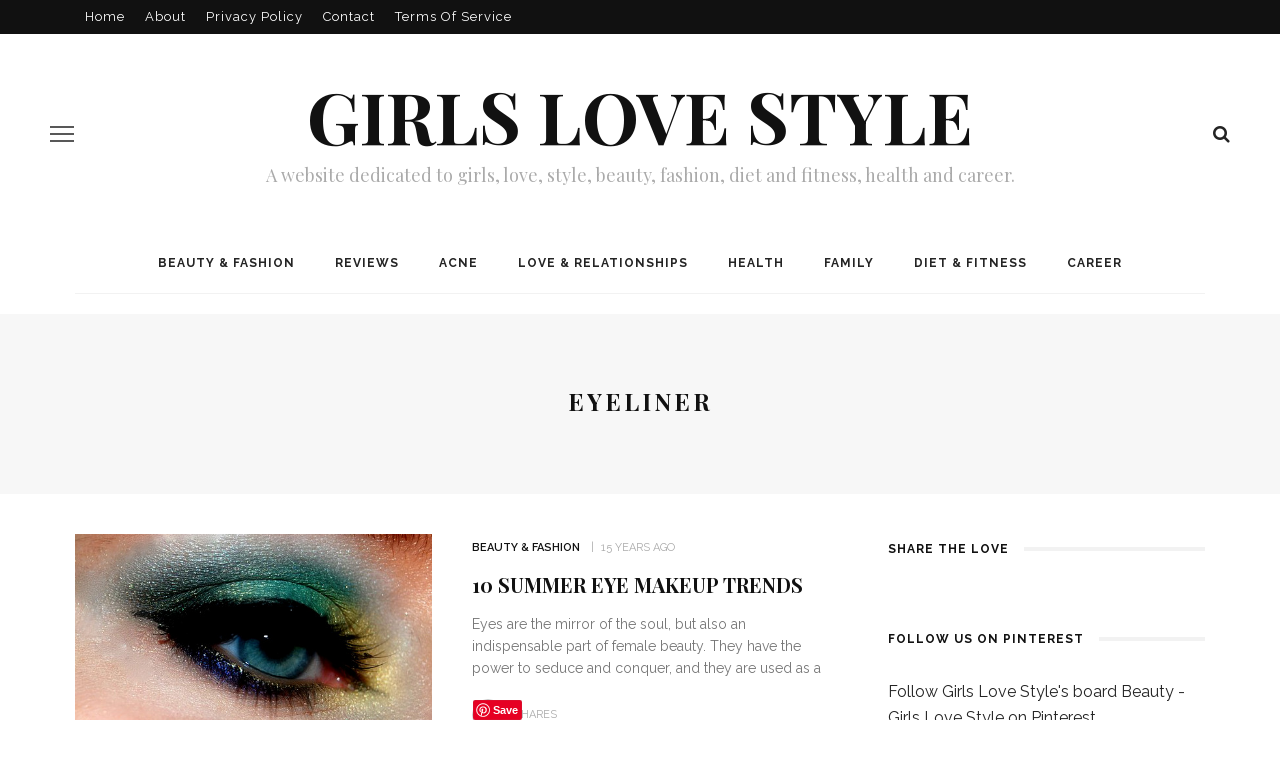

--- FILE ---
content_type: text/html; charset=UTF-8
request_url: https://www.girlslovestyle.com/tag/eyeliner/
body_size: 12978
content:
<!DOCTYPE html>
<html lang="en-US" xmlns:fb="https://www.facebook.com/2008/fbml" xmlns:addthis="https://www.addthis.com/help/api-spec" >
<head>
	<!-- Global site tag (gtag.js) - Google Analytics -->
<script async src="https://www.googletagmanager.com/gtag/js?id=UA-16049386-3"></script>
<script>
  window.dataLayer = window.dataLayer || [];
  function gtag(){dataLayer.push(arguments);}
  gtag('js', new Date());

  gtag('config', 'UA-16049386-3');
</script>
	<!--meta tag-->
	<meta charset="UTF-8"/>
	<meta http-equiv="X-UA-Compatible" content="IE=edge">
	<meta name="viewport" content="width=device-width, initial-scale=1.0">
	<link rel="profile" href="http://gmpg.org/xfn/11"/>
	<link rel="pingback" href="https://www.girlslovestyle.com/xmlrpc.php"/>

	<script type="application/javascript">var look_ruby_ajax_url = "https://www.girlslovestyle.com/wp-admin/admin-ajax.php"</script><meta name='robots' content='index, follow, max-image-preview:large, max-snippet:-1, max-video-preview:-1' />
	<style>img:is([sizes="auto" i], [sizes^="auto," i]) { contain-intrinsic-size: 3000px 1500px }</style>
	<!--[if lt IE 9]><script src="http://html5shim.googlecode.com/svn/trunk/html5.js"></script><![endif]-->
	<!-- This site is optimized with the Yoast SEO plugin v24.2 - https://yoast.com/wordpress/plugins/seo/ -->
	<title>eyeliner Archives - Girls love style</title>
	<link rel="canonical" href="https://www.girlslovestyle.com/tag/eyeliner/" />
	<script type="application/ld+json" class="yoast-schema-graph">{"@context":"https://schema.org","@graph":[{"@type":"CollectionPage","@id":"https://www.girlslovestyle.com/tag/eyeliner/","url":"https://www.girlslovestyle.com/tag/eyeliner/","name":"eyeliner Archives - Girls love style","isPartOf":{"@id":"https://www.girlslovestyle.com/#website"},"primaryImageOfPage":{"@id":"https://www.girlslovestyle.com/tag/eyeliner/#primaryimage"},"image":{"@id":"https://www.girlslovestyle.com/tag/eyeliner/#primaryimage"},"thumbnailUrl":"https://www.girlslovestyle.com/wp-content/uploads/2011/06/10-summer-eye-makeup-trends.jpg","inLanguage":"en-US"},{"@type":"ImageObject","inLanguage":"en-US","@id":"https://www.girlslovestyle.com/tag/eyeliner/#primaryimage","url":"https://www.girlslovestyle.com/wp-content/uploads/2011/06/10-summer-eye-makeup-trends.jpg","contentUrl":"https://www.girlslovestyle.com/wp-content/uploads/2011/06/10-summer-eye-makeup-trends.jpg","width":548,"height":309,"caption":"10 summer eye makeup trends"},{"@type":"WebSite","@id":"https://www.girlslovestyle.com/#website","url":"https://www.girlslovestyle.com/","name":"Girls love style","description":"A website dedicated to girls, love, style, beauty, fashion, diet and fitness, health and career.","potentialAction":[{"@type":"SearchAction","target":{"@type":"EntryPoint","urlTemplate":"https://www.girlslovestyle.com/?s={search_term_string}"},"query-input":{"@type":"PropertyValueSpecification","valueRequired":true,"valueName":"search_term_string"}}],"inLanguage":"en-US"}]}</script>
	<!-- / Yoast SEO plugin. -->


<link rel='dns-prefetch' href='//fonts.googleapis.com' />
<link rel='preconnect' href='https://fonts.gstatic.com' crossorigin />
<link rel="alternate" type="application/rss+xml" title="Girls love style &raquo; Feed" href="https://www.girlslovestyle.com/feed/" />
<link rel="alternate" type="application/rss+xml" title="Girls love style &raquo; Comments Feed" href="https://www.girlslovestyle.com/comments/feed/" />
<link rel="alternate" type="application/rss+xml" title="Girls love style &raquo; eyeliner Tag Feed" href="https://www.girlslovestyle.com/tag/eyeliner/feed/" />
<script type="text/javascript">
/* <![CDATA[ */
window._wpemojiSettings = {"baseUrl":"https:\/\/s.w.org\/images\/core\/emoji\/15.0.3\/72x72\/","ext":".png","svgUrl":"https:\/\/s.w.org\/images\/core\/emoji\/15.0.3\/svg\/","svgExt":".svg","source":{"concatemoji":"https:\/\/www.girlslovestyle.com\/wp-includes\/js\/wp-emoji-release.min.js?ver=6.7.4"}};
/*! This file is auto-generated */
!function(i,n){var o,s,e;function c(e){try{var t={supportTests:e,timestamp:(new Date).valueOf()};sessionStorage.setItem(o,JSON.stringify(t))}catch(e){}}function p(e,t,n){e.clearRect(0,0,e.canvas.width,e.canvas.height),e.fillText(t,0,0);var t=new Uint32Array(e.getImageData(0,0,e.canvas.width,e.canvas.height).data),r=(e.clearRect(0,0,e.canvas.width,e.canvas.height),e.fillText(n,0,0),new Uint32Array(e.getImageData(0,0,e.canvas.width,e.canvas.height).data));return t.every(function(e,t){return e===r[t]})}function u(e,t,n){switch(t){case"flag":return n(e,"\ud83c\udff3\ufe0f\u200d\u26a7\ufe0f","\ud83c\udff3\ufe0f\u200b\u26a7\ufe0f")?!1:!n(e,"\ud83c\uddfa\ud83c\uddf3","\ud83c\uddfa\u200b\ud83c\uddf3")&&!n(e,"\ud83c\udff4\udb40\udc67\udb40\udc62\udb40\udc65\udb40\udc6e\udb40\udc67\udb40\udc7f","\ud83c\udff4\u200b\udb40\udc67\u200b\udb40\udc62\u200b\udb40\udc65\u200b\udb40\udc6e\u200b\udb40\udc67\u200b\udb40\udc7f");case"emoji":return!n(e,"\ud83d\udc26\u200d\u2b1b","\ud83d\udc26\u200b\u2b1b")}return!1}function f(e,t,n){var r="undefined"!=typeof WorkerGlobalScope&&self instanceof WorkerGlobalScope?new OffscreenCanvas(300,150):i.createElement("canvas"),a=r.getContext("2d",{willReadFrequently:!0}),o=(a.textBaseline="top",a.font="600 32px Arial",{});return e.forEach(function(e){o[e]=t(a,e,n)}),o}function t(e){var t=i.createElement("script");t.src=e,t.defer=!0,i.head.appendChild(t)}"undefined"!=typeof Promise&&(o="wpEmojiSettingsSupports",s=["flag","emoji"],n.supports={everything:!0,everythingExceptFlag:!0},e=new Promise(function(e){i.addEventListener("DOMContentLoaded",e,{once:!0})}),new Promise(function(t){var n=function(){try{var e=JSON.parse(sessionStorage.getItem(o));if("object"==typeof e&&"number"==typeof e.timestamp&&(new Date).valueOf()<e.timestamp+604800&&"object"==typeof e.supportTests)return e.supportTests}catch(e){}return null}();if(!n){if("undefined"!=typeof Worker&&"undefined"!=typeof OffscreenCanvas&&"undefined"!=typeof URL&&URL.createObjectURL&&"undefined"!=typeof Blob)try{var e="postMessage("+f.toString()+"("+[JSON.stringify(s),u.toString(),p.toString()].join(",")+"));",r=new Blob([e],{type:"text/javascript"}),a=new Worker(URL.createObjectURL(r),{name:"wpTestEmojiSupports"});return void(a.onmessage=function(e){c(n=e.data),a.terminate(),t(n)})}catch(e){}c(n=f(s,u,p))}t(n)}).then(function(e){for(var t in e)n.supports[t]=e[t],n.supports.everything=n.supports.everything&&n.supports[t],"flag"!==t&&(n.supports.everythingExceptFlag=n.supports.everythingExceptFlag&&n.supports[t]);n.supports.everythingExceptFlag=n.supports.everythingExceptFlag&&!n.supports.flag,n.DOMReady=!1,n.readyCallback=function(){n.DOMReady=!0}}).then(function(){return e}).then(function(){var e;n.supports.everything||(n.readyCallback(),(e=n.source||{}).concatemoji?t(e.concatemoji):e.wpemoji&&e.twemoji&&(t(e.twemoji),t(e.wpemoji)))}))}((window,document),window._wpemojiSettings);
/* ]]> */
</script>
<link rel='stylesheet' id='look_ruby_plugin_core_style-css' href='https://www.girlslovestyle.com/wp-content/plugins/look-ruby-core/core.css?ver=1.0' type='text/css' media='all' />
<style id='wp-emoji-styles-inline-css' type='text/css'>

	img.wp-smiley, img.emoji {
		display: inline !important;
		border: none !important;
		box-shadow: none !important;
		height: 1em !important;
		width: 1em !important;
		margin: 0 0.07em !important;
		vertical-align: -0.1em !important;
		background: none !important;
		padding: 0 !important;
	}
</style>
<link rel='stylesheet' id='wp-block-library-css' href='https://www.girlslovestyle.com/wp-includes/css/dist/block-library/style.min.css?ver=6.7.4' type='text/css' media='all' />
<style id='classic-theme-styles-inline-css' type='text/css'>
/*! This file is auto-generated */
.wp-block-button__link{color:#fff;background-color:#32373c;border-radius:9999px;box-shadow:none;text-decoration:none;padding:calc(.667em + 2px) calc(1.333em + 2px);font-size:1.125em}.wp-block-file__button{background:#32373c;color:#fff;text-decoration:none}
</style>
<style id='global-styles-inline-css' type='text/css'>
:root{--wp--preset--aspect-ratio--square: 1;--wp--preset--aspect-ratio--4-3: 4/3;--wp--preset--aspect-ratio--3-4: 3/4;--wp--preset--aspect-ratio--3-2: 3/2;--wp--preset--aspect-ratio--2-3: 2/3;--wp--preset--aspect-ratio--16-9: 16/9;--wp--preset--aspect-ratio--9-16: 9/16;--wp--preset--color--black: #000000;--wp--preset--color--cyan-bluish-gray: #abb8c3;--wp--preset--color--white: #ffffff;--wp--preset--color--pale-pink: #f78da7;--wp--preset--color--vivid-red: #cf2e2e;--wp--preset--color--luminous-vivid-orange: #ff6900;--wp--preset--color--luminous-vivid-amber: #fcb900;--wp--preset--color--light-green-cyan: #7bdcb5;--wp--preset--color--vivid-green-cyan: #00d084;--wp--preset--color--pale-cyan-blue: #8ed1fc;--wp--preset--color--vivid-cyan-blue: #0693e3;--wp--preset--color--vivid-purple: #9b51e0;--wp--preset--gradient--vivid-cyan-blue-to-vivid-purple: linear-gradient(135deg,rgba(6,147,227,1) 0%,rgb(155,81,224) 100%);--wp--preset--gradient--light-green-cyan-to-vivid-green-cyan: linear-gradient(135deg,rgb(122,220,180) 0%,rgb(0,208,130) 100%);--wp--preset--gradient--luminous-vivid-amber-to-luminous-vivid-orange: linear-gradient(135deg,rgba(252,185,0,1) 0%,rgba(255,105,0,1) 100%);--wp--preset--gradient--luminous-vivid-orange-to-vivid-red: linear-gradient(135deg,rgba(255,105,0,1) 0%,rgb(207,46,46) 100%);--wp--preset--gradient--very-light-gray-to-cyan-bluish-gray: linear-gradient(135deg,rgb(238,238,238) 0%,rgb(169,184,195) 100%);--wp--preset--gradient--cool-to-warm-spectrum: linear-gradient(135deg,rgb(74,234,220) 0%,rgb(151,120,209) 20%,rgb(207,42,186) 40%,rgb(238,44,130) 60%,rgb(251,105,98) 80%,rgb(254,248,76) 100%);--wp--preset--gradient--blush-light-purple: linear-gradient(135deg,rgb(255,206,236) 0%,rgb(152,150,240) 100%);--wp--preset--gradient--blush-bordeaux: linear-gradient(135deg,rgb(254,205,165) 0%,rgb(254,45,45) 50%,rgb(107,0,62) 100%);--wp--preset--gradient--luminous-dusk: linear-gradient(135deg,rgb(255,203,112) 0%,rgb(199,81,192) 50%,rgb(65,88,208) 100%);--wp--preset--gradient--pale-ocean: linear-gradient(135deg,rgb(255,245,203) 0%,rgb(182,227,212) 50%,rgb(51,167,181) 100%);--wp--preset--gradient--electric-grass: linear-gradient(135deg,rgb(202,248,128) 0%,rgb(113,206,126) 100%);--wp--preset--gradient--midnight: linear-gradient(135deg,rgb(2,3,129) 0%,rgb(40,116,252) 100%);--wp--preset--font-size--small: 13px;--wp--preset--font-size--medium: 20px;--wp--preset--font-size--large: 36px;--wp--preset--font-size--x-large: 42px;--wp--preset--spacing--20: 0.44rem;--wp--preset--spacing--30: 0.67rem;--wp--preset--spacing--40: 1rem;--wp--preset--spacing--50: 1.5rem;--wp--preset--spacing--60: 2.25rem;--wp--preset--spacing--70: 3.38rem;--wp--preset--spacing--80: 5.06rem;--wp--preset--shadow--natural: 6px 6px 9px rgba(0, 0, 0, 0.2);--wp--preset--shadow--deep: 12px 12px 50px rgba(0, 0, 0, 0.4);--wp--preset--shadow--sharp: 6px 6px 0px rgba(0, 0, 0, 0.2);--wp--preset--shadow--outlined: 6px 6px 0px -3px rgba(255, 255, 255, 1), 6px 6px rgba(0, 0, 0, 1);--wp--preset--shadow--crisp: 6px 6px 0px rgba(0, 0, 0, 1);}:where(.is-layout-flex){gap: 0.5em;}:where(.is-layout-grid){gap: 0.5em;}body .is-layout-flex{display: flex;}.is-layout-flex{flex-wrap: wrap;align-items: center;}.is-layout-flex > :is(*, div){margin: 0;}body .is-layout-grid{display: grid;}.is-layout-grid > :is(*, div){margin: 0;}:where(.wp-block-columns.is-layout-flex){gap: 2em;}:where(.wp-block-columns.is-layout-grid){gap: 2em;}:where(.wp-block-post-template.is-layout-flex){gap: 1.25em;}:where(.wp-block-post-template.is-layout-grid){gap: 1.25em;}.has-black-color{color: var(--wp--preset--color--black) !important;}.has-cyan-bluish-gray-color{color: var(--wp--preset--color--cyan-bluish-gray) !important;}.has-white-color{color: var(--wp--preset--color--white) !important;}.has-pale-pink-color{color: var(--wp--preset--color--pale-pink) !important;}.has-vivid-red-color{color: var(--wp--preset--color--vivid-red) !important;}.has-luminous-vivid-orange-color{color: var(--wp--preset--color--luminous-vivid-orange) !important;}.has-luminous-vivid-amber-color{color: var(--wp--preset--color--luminous-vivid-amber) !important;}.has-light-green-cyan-color{color: var(--wp--preset--color--light-green-cyan) !important;}.has-vivid-green-cyan-color{color: var(--wp--preset--color--vivid-green-cyan) !important;}.has-pale-cyan-blue-color{color: var(--wp--preset--color--pale-cyan-blue) !important;}.has-vivid-cyan-blue-color{color: var(--wp--preset--color--vivid-cyan-blue) !important;}.has-vivid-purple-color{color: var(--wp--preset--color--vivid-purple) !important;}.has-black-background-color{background-color: var(--wp--preset--color--black) !important;}.has-cyan-bluish-gray-background-color{background-color: var(--wp--preset--color--cyan-bluish-gray) !important;}.has-white-background-color{background-color: var(--wp--preset--color--white) !important;}.has-pale-pink-background-color{background-color: var(--wp--preset--color--pale-pink) !important;}.has-vivid-red-background-color{background-color: var(--wp--preset--color--vivid-red) !important;}.has-luminous-vivid-orange-background-color{background-color: var(--wp--preset--color--luminous-vivid-orange) !important;}.has-luminous-vivid-amber-background-color{background-color: var(--wp--preset--color--luminous-vivid-amber) !important;}.has-light-green-cyan-background-color{background-color: var(--wp--preset--color--light-green-cyan) !important;}.has-vivid-green-cyan-background-color{background-color: var(--wp--preset--color--vivid-green-cyan) !important;}.has-pale-cyan-blue-background-color{background-color: var(--wp--preset--color--pale-cyan-blue) !important;}.has-vivid-cyan-blue-background-color{background-color: var(--wp--preset--color--vivid-cyan-blue) !important;}.has-vivid-purple-background-color{background-color: var(--wp--preset--color--vivid-purple) !important;}.has-black-border-color{border-color: var(--wp--preset--color--black) !important;}.has-cyan-bluish-gray-border-color{border-color: var(--wp--preset--color--cyan-bluish-gray) !important;}.has-white-border-color{border-color: var(--wp--preset--color--white) !important;}.has-pale-pink-border-color{border-color: var(--wp--preset--color--pale-pink) !important;}.has-vivid-red-border-color{border-color: var(--wp--preset--color--vivid-red) !important;}.has-luminous-vivid-orange-border-color{border-color: var(--wp--preset--color--luminous-vivid-orange) !important;}.has-luminous-vivid-amber-border-color{border-color: var(--wp--preset--color--luminous-vivid-amber) !important;}.has-light-green-cyan-border-color{border-color: var(--wp--preset--color--light-green-cyan) !important;}.has-vivid-green-cyan-border-color{border-color: var(--wp--preset--color--vivid-green-cyan) !important;}.has-pale-cyan-blue-border-color{border-color: var(--wp--preset--color--pale-cyan-blue) !important;}.has-vivid-cyan-blue-border-color{border-color: var(--wp--preset--color--vivid-cyan-blue) !important;}.has-vivid-purple-border-color{border-color: var(--wp--preset--color--vivid-purple) !important;}.has-vivid-cyan-blue-to-vivid-purple-gradient-background{background: var(--wp--preset--gradient--vivid-cyan-blue-to-vivid-purple) !important;}.has-light-green-cyan-to-vivid-green-cyan-gradient-background{background: var(--wp--preset--gradient--light-green-cyan-to-vivid-green-cyan) !important;}.has-luminous-vivid-amber-to-luminous-vivid-orange-gradient-background{background: var(--wp--preset--gradient--luminous-vivid-amber-to-luminous-vivid-orange) !important;}.has-luminous-vivid-orange-to-vivid-red-gradient-background{background: var(--wp--preset--gradient--luminous-vivid-orange-to-vivid-red) !important;}.has-very-light-gray-to-cyan-bluish-gray-gradient-background{background: var(--wp--preset--gradient--very-light-gray-to-cyan-bluish-gray) !important;}.has-cool-to-warm-spectrum-gradient-background{background: var(--wp--preset--gradient--cool-to-warm-spectrum) !important;}.has-blush-light-purple-gradient-background{background: var(--wp--preset--gradient--blush-light-purple) !important;}.has-blush-bordeaux-gradient-background{background: var(--wp--preset--gradient--blush-bordeaux) !important;}.has-luminous-dusk-gradient-background{background: var(--wp--preset--gradient--luminous-dusk) !important;}.has-pale-ocean-gradient-background{background: var(--wp--preset--gradient--pale-ocean) !important;}.has-electric-grass-gradient-background{background: var(--wp--preset--gradient--electric-grass) !important;}.has-midnight-gradient-background{background: var(--wp--preset--gradient--midnight) !important;}.has-small-font-size{font-size: var(--wp--preset--font-size--small) !important;}.has-medium-font-size{font-size: var(--wp--preset--font-size--medium) !important;}.has-large-font-size{font-size: var(--wp--preset--font-size--large) !important;}.has-x-large-font-size{font-size: var(--wp--preset--font-size--x-large) !important;}
:where(.wp-block-post-template.is-layout-flex){gap: 1.25em;}:where(.wp-block-post-template.is-layout-grid){gap: 1.25em;}
:where(.wp-block-columns.is-layout-flex){gap: 2em;}:where(.wp-block-columns.is-layout-grid){gap: 2em;}
:root :where(.wp-block-pullquote){font-size: 1.5em;line-height: 1.6;}
</style>
<link rel='stylesheet' id='contact-form-7-css' href='https://www.girlslovestyle.com/wp-content/plugins/contact-form-7/includes/css/styles.css?ver=6.0.2' type='text/css' media='all' />
<link rel='stylesheet' id='look_ruby_external_style-css' href='https://www.girlslovestyle.com/wp-content/themes/gls2017/assets/external/external-style.css?ver=1.0' type='text/css' media='all' />
<link rel='stylesheet' id='look_ruby_main_style-css' href='https://www.girlslovestyle.com/wp-content/themes/gls2017/assets/css/theme-style.css?ver=1.0' type='text/css' media='all' />
<link rel='stylesheet' id='look_ruby_responsive_style-css' href='https://www.girlslovestyle.com/wp-content/themes/gls2017/assets/css/theme-responsive.css?ver=1.0' type='text/css' media='all' />
<link rel='stylesheet' id='look_ruby_default_style-css' href='https://www.girlslovestyle.com/wp-content/themes/gls2017/style.css?ver=1.0' type='text/css' media='all' />
<link rel='stylesheet' id='wp-pagenavi-css' href='https://www.girlslovestyle.com/wp-content/plugins/wp-pagenavi/pagenavi-css.css?ver=2.70' type='text/css' media='all' />
<link rel='stylesheet' id='addthis_all_pages-css' href='https://www.girlslovestyle.com/wp-content/plugins/addthis/frontend/build/addthis_wordpress_public.min.css?ver=6.7.4' type='text/css' media='all' />
<link rel="preload" as="style" href="https://fonts.googleapis.com/css?family=Raleway:100,200,300,400,500,600,700,800,900,100italic,200italic,300italic,400italic,500italic,600italic,700italic,800italic,900italic%7CPlayfair%20Display:400,500,600,700,800,900,400italic,500italic,600italic,700italic,800italic,900italic&#038;display=swap&#038;ver=1516800198" /><link rel="stylesheet" href="https://fonts.googleapis.com/css?family=Raleway:100,200,300,400,500,600,700,800,900,100italic,200italic,300italic,400italic,500italic,600italic,700italic,800italic,900italic%7CPlayfair%20Display:400,500,600,700,800,900,400italic,500italic,600italic,700italic,800italic,900italic&#038;display=swap&#038;ver=1516800198" media="print" onload="this.media='all'"><noscript><link rel="stylesheet" href="https://fonts.googleapis.com/css?family=Raleway:100,200,300,400,500,600,700,800,900,100italic,200italic,300italic,400italic,500italic,600italic,700italic,800italic,900italic%7CPlayfair%20Display:400,500,600,700,800,900,400italic,500italic,600italic,700italic,800italic,900italic&#038;display=swap&#038;ver=1516800198" /></noscript><script type="text/javascript" src="https://www.girlslovestyle.com/wp-includes/js/jquery/jquery.min.js?ver=3.7.1" id="jquery-core-js"></script>
<script type="text/javascript" src="https://www.girlslovestyle.com/wp-includes/js/jquery/jquery-migrate.min.js?ver=3.4.1" id="jquery-migrate-js"></script>
<link rel="https://api.w.org/" href="https://www.girlslovestyle.com/wp-json/" /><link rel="alternate" title="JSON" type="application/json" href="https://www.girlslovestyle.com/wp-json/wp/v2/tags/143" /><link rel="EditURI" type="application/rsd+xml" title="RSD" href="https://www.girlslovestyle.com/xmlrpc.php?rsd" />
<meta name="generator" content="WordPress 6.7.4" />
<meta name="generator" content="Redux 4.5.4" /><script type="text/javascript" src="https://www.girlslovestyle.com/wp-content/plugins/si-captcha-for-wordpress/captcha/si_captcha.js?ver=1769028026"></script>
<!-- begin SI CAPTCHA Anti-Spam - login/register form style -->
<style type="text/css">
.si_captcha_small { width:175px; height:45px; padding-top:10px; padding-bottom:10px; }
.si_captcha_large { width:250px; height:60px; padding-top:10px; padding-bottom:10px; }
img#si_image_com { border-style:none; margin:0; padding-right:5px; float:left; }
img#si_image_reg { border-style:none; margin:0; padding-right:5px; float:left; }
img#si_image_log { border-style:none; margin:0; padding-right:5px; float:left; }
img#si_image_side_login { border-style:none; margin:0; padding-right:5px; float:left; }
img#si_image_checkout { border-style:none; margin:0; padding-right:5px; float:left; }
img#si_image_jetpack { border-style:none; margin:0; padding-right:5px; float:left; }
img#si_image_bbpress_topic { border-style:none; margin:0; padding-right:5px; float:left; }
.si_captcha_refresh { border-style:none; margin:0; vertical-align:bottom; }
div#si_captcha_input { display:block; padding-top:15px; padding-bottom:5px; }
label#si_captcha_code_label { margin:0; }
input#si_captcha_code_input { width:65px; }
p#si_captcha_code_p { clear: left; padding-top:10px; }
.si-captcha-jetpack-error { color:#DC3232; }
</style>
<!-- end SI CAPTCHA Anti-Spam - login/register form style -->
<style type="text/css" media="all">h1, h2, h3, h4, h5, h6,.post-counter, .logo-text, .banner-content-wrap, .post-review-score,.woocommerce .price, blockquote{ font-family :Playfair Display;}input, textarea, h3.comment-reply-title, .comment-title h3,.counter-element-right, .pagination-wrap{ font-family :Raleway;}.post-title.is-big-title{ font-size: 26px; }.post-title.is-medium-title{ font-size: 20px; }.post-title.is-small-title, .post-title.is-mini-title{ font-size: 15px; }.single .post-title.single-title{ font-size: 32px; }.post-excerpt { font-size: 14px; }.entry { line-height:26px;}.main-nav-inner > li > a{ line-height: 60px;}</style><style id="look_ruby_theme_options-dynamic-css" title="dynamic-css" class="redux-options-output">.header-banner-wrap{background-color:#fff;background-repeat:repeat;background-attachment:fixed;background-position:center center;background-size:inherit;}.footer-inner{background-color:#111;background-repeat:no-repeat;background-attachment:fixed;background-position:center center;background-size:cover;}body{font-family:Raleway;line-height:26px;font-weight:400;font-style:normal;color:#242424;font-size:16px;}.post-title,.product_title,.widget_recent_entries li{font-family:"Playfair Display";text-transform:uppercase;font-weight:700;font-style:normal;color:#111;}.post-cat-info{font-family:Raleway;text-transform:uppercase;font-weight:600;font-style:normal;color:#111;font-size:11px;}.post-meta-info,.share-bar-total,.block-view-more,.single-tag-wrap,.author-job,.nav-arrow,.comment-metadata time,.comment-list .reply,.edit-link{font-family:Raleway;text-transform:uppercase;font-weight:400;font-style:normal;color:#aaaaaa;font-size:11px;}.main-nav-wrap,.off-canvas-nav-wrap{font-family:Raleway;text-transform:uppercase;letter-spacing:1px;font-weight:700;font-style:normal;font-size:12px;}.top-bar-menu{font-family:Raleway;text-transform:capitalize;font-weight:400;font-style:normal;font-size:13px;}.block-title,.widget-title{font-family:Raleway;text-transform:uppercase;letter-spacing:1px;font-weight:700;font-style:normal;color:#111;font-size:12px;}</style>
</head><!--#header-->
<body class="archive tag tag-eyeliner tag-143 ruby-body is-full-width is-sticky-nav is-smart-sticky is-site-smooth-scroll is-site-smooth-display is-social-tooltip" itemscope  itemtype="https://schema.org/WebPage" >
<div class="off-canvas-wrap is-dark-text">
	<div class="off-canvas-inner">

		<a href="#" id="ruby-off-canvas-close-btn"><i class="ruby-close-btn" aria-hidden="true"></i></a>

																	
		<div id="off-canvas-navigation" class="off-canvas-nav-wrap">
			<ul id="menu-category-menu" class="off-canvas-nav-inner"><li id="menu-item-1589" class="menu-item menu-item-type-taxonomy menu-item-object-category menu-item-1589 is-category-1"><a href="https://www.girlslovestyle.com/beauty-fashion/">Beauty &#038; Fashion</a></li>
<li id="menu-item-1921" class="menu-item menu-item-type-taxonomy menu-item-object-category menu-item-1921 is-category-336"><a href="https://www.girlslovestyle.com/reviews/">Reviews</a></li>
<li id="menu-item-1742" class="menu-item menu-item-type-taxonomy menu-item-object-category menu-item-1742 is-category-332"><a href="https://www.girlslovestyle.com/skin-care-acne/">Acne</a></li>
<li id="menu-item-1591" class="menu-item menu-item-type-taxonomy menu-item-object-category menu-item-1591 is-category-7"><a href="https://www.girlslovestyle.com/love-relationships/">Love &#038; Relationships</a></li>
<li id="menu-item-1590" class="menu-item menu-item-type-taxonomy menu-item-object-category menu-item-1590 is-category-6"><a href="https://www.girlslovestyle.com/health/">Health</a></li>
<li id="menu-item-1594" class="menu-item menu-item-type-taxonomy menu-item-object-category menu-item-1594 is-category-5"><a href="https://www.girlslovestyle.com/family/">Family</a></li>
<li id="menu-item-1592" class="menu-item menu-item-type-taxonomy menu-item-object-category menu-item-1592 is-category-3"><a href="https://www.girlslovestyle.com/diet-fitness/">Diet &#038; Fitness</a></li>
<li id="menu-item-1596" class="menu-item menu-item-type-taxonomy menu-item-object-category menu-item-1596 is-category-4"><a href="https://www.girlslovestyle.com/career/">Career</a></li>
</ul>		</div>
		<!--#off canvas navigation-->

					<div class="off-canvas-widget-section-wrap sidebar-wrap">
				<div class="sidebar-inner">
									</div>
			</div>
		
	</div>
	<!--#off canvas inner -->
</div><!--#off canvas wrap --><div class="main-site-outer">
	
<div class="header-outer">
	
<div class="top-bar-wrap clearfix">
	<div class="ruby-container">
		<div class="top-bar-inner clearfix">
			<div class="top-bar-menu">
			<ul id="menu-top-menu" class="top-bar-menu-inner"><li id="menu-item-1585" class="menu-item menu-item-type-custom menu-item-object-custom menu-item-home menu-item-1585"><a href="http://www.girlslovestyle.com/">Home</a></li>
<li id="menu-item-1586" class="menu-item menu-item-type-post_type menu-item-object-page menu-item-1586"><a href="https://www.girlslovestyle.com/about/">About</a></li>
<li id="menu-item-1587" class="menu-item menu-item-type-post_type menu-item-object-page menu-item-1587"><a href="https://www.girlslovestyle.com/about/privacy-policy/">Privacy policy</a></li>
<li id="menu-item-1588" class="menu-item menu-item-type-post_type menu-item-object-page menu-item-1588"><a href="https://www.girlslovestyle.com/contact/">Contact</a></li>
<li id="menu-item-1584" class="menu-item menu-item-type-post_type menu-item-object-page menu-item-1584"><a href="https://www.girlslovestyle.com/terms-of-service/">Terms of Service</a></li>
</ul>			</div><!-- top bar menu -->

					</div><!--#top bar inner -->
	</div><!--#ruby container-->
</div><!--#top bar wrap-->
				<div class="header-wrap">
			
<div class="header-banner-wrap clearfix">
			<div class="off-canvas-btn-wrap">
	<div class="off-canvas-btn">
		<a href="#" class="ruby-trigger" title="off canvas button">
			<span class="icon-wrap"></span>
		</a>
	</div><!--button show menu mobile-->
</div>
		
<div class="header-social-wrap">
							<div class="banner-search-wrap">
	<a href="#" id="ruby-banner-search" data-mfp-src="#ruby-banner-search-form" data-effect="mpf-ruby-effect" title="search" class="banner-search-icon">
		<i class="fa fa-search"></i>
	</a><!--#banner search button-->

	<div id="ruby-banner-search-form" class="banner-search-form-wrap mfp-hide mfp-animation">
		<div class="banner-search-form-inner">
			<form  method="get" action="https://www.girlslovestyle.com/">
	<div class="ruby-search">
		<span class="ruby-search-input"><input type="text" class="field" placeholder="Search and hit enter&hellip;" value="" name="s" title="Search for:"/></span>
		<span class="ruby-search-submit"><input type="submit" value="" /><i class="fa fa-search"></i></span>
	</div>
</form><!--#search form -->
		</div>
	</div>
</div>	</div><!--#header social bar-->
	
	<div class="header-logo-wrap"  itemscope  itemtype="https://schema.org/Organization" >
		<div class="logo-text-wrap"><strong class="logo-text"><a href="https://www.girlslovestyle.com/">Girls love style</a></strong> <h3 class="site-tagline">A website dedicated to girls, love, style, beauty, fashion, diet and fitness, health and career.</h3></div>	</div><!--# logo wrap-->
</div>
<div class="header-nav-wrap clearfix">
	<div class="header-nav-inner">
		<div class="ruby-container">
			<div class="header-nav-holder clearfix">
				<div class="off-canvas-btn-wrap">
	<div class="off-canvas-btn">
		<a href="#" class="ruby-trigger" title="off canvas button">
			<span class="icon-wrap"></span>
		</a>
	</div><!--button show menu mobile-->
</div>

				<div id="navigation" class="main-nav-wrap" >
					<ul id="menu-category-menu-1" class="main-nav-inner"><li class="menu-item menu-item-type-taxonomy menu-item-object-category menu-item-1589 is-category-1"><a href="https://www.girlslovestyle.com/beauty-fashion/">Beauty &#038; Fashion</a></li><li class="menu-item menu-item-type-taxonomy menu-item-object-category menu-item-1921 is-category-336"><a href="https://www.girlslovestyle.com/reviews/">Reviews</a></li><li class="menu-item menu-item-type-taxonomy menu-item-object-category menu-item-1742 is-category-332"><a href="https://www.girlslovestyle.com/skin-care-acne/">Acne</a></li><li class="menu-item menu-item-type-taxonomy menu-item-object-category menu-item-1591 is-category-7"><a href="https://www.girlslovestyle.com/love-relationships/">Love &#038; Relationships</a></li><li class="menu-item menu-item-type-taxonomy menu-item-object-category menu-item-1590 is-category-6"><a href="https://www.girlslovestyle.com/health/">Health</a></li><li class="menu-item menu-item-type-taxonomy menu-item-object-category menu-item-1594 is-category-5"><a href="https://www.girlslovestyle.com/family/">Family</a></li><li class="menu-item menu-item-type-taxonomy menu-item-object-category menu-item-1592 is-category-3"><a href="https://www.girlslovestyle.com/diet-fitness/">Diet &#038; Fitness</a></li><li class="menu-item menu-item-type-taxonomy menu-item-object-category menu-item-1596 is-category-4"><a href="https://www.girlslovestyle.com/career/">Career</a></li></ul>				</div><!--#main navigation-->
				
<div class="header-logo-mobile-wrap">
	<div class="logo-text-mobile-wrap"><strong class="logo-text"><a href="https://www.girlslovestyle.com/">Girls love style</a></strong></div></div><!--# logo mobile wrap -->						<div class="nav-search-wrap">
	<a href="#" id="ruby-nav-search" data-mfp-src="#ruby-banner-search-form" data-effect="mpf-ruby-effect" title="search" class="banner-search-icon">
		<i class="fa fa-search"></i>
	</a><!--#nav search button-->
</div>			</div>
		</div><!--#ruby container -->
	</div><!--#header nav inner -->
</div>
		</div><!--#header wrap-->
		
</div><!--header outer -->
	<div class="main-site-wrap">
		<div class="main-site-mask"></div>
		<div id="ruby-site-content" class="main-site-content-wrap clearfix">
			<div class="archive-page-header"><div class="archive-title-wrap"><h1 class="archive-title post-title">eyeliner</h1></div></div><!--archive header--><div class="ruby-page-wrap ruby-section row blog-wrap is-layout_list no-big-first is-sidebar-right ruby-container"><div class="ruby-content-wrap blog-inner col-sm-8 col-xs-12 content-with-sidebar clearfix"><div class="blog-content-wrap row">
<article class="post-wrap post-list row row-eq-height ruby-animated-image ruby-fade">
	<div class="is-left-col col-sm-6 col-xs-4">
		<div class="post-thumb-outer">
			<div class=" post-thumb is-image ruby-holder"><a href="https://www.girlslovestyle.com/10-summer-eye-makeup-trends/" title="10 summer eye makeup trends" rel="bookmark"><span class="thumbnail-resize"><img width="360" height="203" src="https://www.girlslovestyle.com/wp-content/uploads/2011/06/10-summer-eye-makeup-trends.jpg" class="attachment-look_ruby_360_250 size-look_ruby_360_250 wp-post-image" alt="10 summer eye makeup trends" decoding="async" fetchpriority="high" srcset="https://www.girlslovestyle.com/wp-content/uploads/2011/06/10-summer-eye-makeup-trends.jpg 548w, https://www.girlslovestyle.com/wp-content/uploads/2011/06/10-summer-eye-makeup-trends-300x169.jpg 300w" sizes="(max-width: 360px) 100vw, 360px" /></span><!--#thumbnail resize--></a></div><!--#post thumbnail-->								</div>
	</div>
	<!--#left column -->
	<div class="is-right-col col-sm-6 col-xs-8">
		<div class="is-table">
			<div class="is-cell is-middle">
				<div class="post-header">
					<div class="post-header-meta">
						<div class="post-cat-info is-relative"><a class="cat-info-el is-cat-1" href="https://www.girlslovestyle.com/beauty-fashion/" title="Beauty &amp; Fashion">Beauty &amp; Fashion</a></div><!--post cate info-->						<div class="post-meta-info"><span class="meta-info-el meta-info-date">
	<time class="date updated" datetime="2011-06-05T15:25:10+00:00">15 years ago</time>
</span><!--#date meta-->

</div><!--#post meta info-->					</div>
					<h3 class="post-title is-medium-title"><a href="https://www.girlslovestyle.com/10-summer-eye-makeup-trends/" rel="bookmark" title="10 summer eye makeup trends">10 summer eye makeup trends</a></h3><!--#post title-->				</div>
				<div class="post-excerpt">Eyes are the mirror of the soul, but also an indispensable part of female beauty. They have the power to seduce and conquer, and they are used as a</div><!--#excerpt-->									<div class="post-share-bar  clearfix"><div class="post-share-bar-inner"><a class="share-bar-el icon-facebook" href="http://www.facebook.com/sharer.php?u=https%3A%2F%2Fwww.girlslovestyle.com%2F10-summer-eye-makeup-trends%2F" onclick="window.open(this.href, 'mywin','left=50,top=50,width=600,height=350,toolbar=0'); return false;"><i class="fa fa-facebook color-facebook"></i></a><a class="share-bar-el icon-twitter" href="https://twitter.com/intent/tweet?text=10+summer+eye+makeup+trends&amp;url=https%3A%2F%2Fwww.girlslovestyle.com%2F10-summer-eye-makeup-trends%2F&amp;via=Girls+love+style" onclick="window.open(this.href, 'mywin','left=50,top=50,width=600,height=350,toolbar=0'); return false;"><i class="fa fa-twitter color-twitter"></i></a> <a class="share-bar-el icon-google" href="http://plus.google.com/share?url=https%3A%2F%2Fwww.girlslovestyle.com%2F10-summer-eye-makeup-trends%2F" onclick="window.open(this.href, 'mywin','left=50,top=50,width=600,height=350,toolbar=0'); return false;"><i class="fa fa-google-plus color-google"></i></a><a class="share-bar-el icon-pinterest" href="http://pinterest.com/pin/create/button/?url=https%3A%2F%2Fwww.girlslovestyle.com%2F10-summer-eye-makeup-trends%2F&amp;media=https://www.girlslovestyle.com/wp-content/uploads/2011/06/10-summer-eye-makeup-trends.jpg&description=10+summer+eye+makeup+trends" onclick="window.open(this.href, 'mywin','left=50,top=50,width=600,height=350,toolbar=0'); return false;"><i class="fa fa-pinterest"></i></a></div><span class="share-bar-total">shares</span><!--#share bar total --></div><!--#post share bar-->							</div>
		</div>
	</div>
	<!--#right column -->
</article><!--#post list-->
<article class="post-wrap post-list row row-eq-height ruby-animated-image ruby-fade">
	<div class="is-left-col col-sm-6 col-xs-4">
		<div class="post-thumb-outer">
			<div class=" post-thumb is-image ruby-holder"><a href="https://www.girlslovestyle.com/hottest-spring-makeup-trends-you-must-try/" title="The hottest spring makeup trends you must try" rel="bookmark"><span class="thumbnail-resize"><img width="280" height="250" src="https://www.girlslovestyle.com/wp-content/uploads/2011/04/The-hottest-spring-makeup-trends-you-must-try.jpg" class="attachment-look_ruby_360_250 size-look_ruby_360_250 wp-post-image" alt="The hottest spring makeup trends you must try" decoding="async" srcset="https://www.girlslovestyle.com/wp-content/uploads/2011/04/The-hottest-spring-makeup-trends-you-must-try.jpg 550w, https://www.girlslovestyle.com/wp-content/uploads/2011/04/The-hottest-spring-makeup-trends-you-must-try-300x268.jpg 300w" sizes="(max-width: 280px) 100vw, 280px" /></span><!--#thumbnail resize--></a></div><!--#post thumbnail-->								</div>
	</div>
	<!--#left column -->
	<div class="is-right-col col-sm-6 col-xs-8">
		<div class="is-table">
			<div class="is-cell is-middle">
				<div class="post-header">
					<div class="post-header-meta">
						<div class="post-cat-info is-relative"><a class="cat-info-el is-cat-1" href="https://www.girlslovestyle.com/beauty-fashion/" title="Beauty &amp; Fashion">Beauty &amp; Fashion</a></div><!--post cate info-->						<div class="post-meta-info"><span class="meta-info-el meta-info-date">
	<time class="date updated" datetime="2011-04-04T02:56:26+00:00">15 years ago</time>
</span><!--#date meta-->

</div><!--#post meta info-->					</div>
					<h3 class="post-title is-medium-title"><a href="https://www.girlslovestyle.com/hottest-spring-makeup-trends-you-must-try/" rel="bookmark" title="The hottest spring makeup trends you must try">The hottest spring makeup trends you must try</a></h3><!--#post title-->				</div>
				<div class="post-excerpt">Spring makeup is all about making your face look fresh and glowy. But by watching the catwalks and the designs</div><!--#excerpt-->									<div class="post-share-bar  clearfix"><div class="post-share-bar-inner"><a class="share-bar-el icon-facebook" href="http://www.facebook.com/sharer.php?u=https%3A%2F%2Fwww.girlslovestyle.com%2Fhottest-spring-makeup-trends-you-must-try%2F" onclick="window.open(this.href, 'mywin','left=50,top=50,width=600,height=350,toolbar=0'); return false;"><i class="fa fa-facebook color-facebook"></i></a><a class="share-bar-el icon-twitter" href="https://twitter.com/intent/tweet?text=The+hottest+spring+makeup+trends+you+must+try&amp;url=https%3A%2F%2Fwww.girlslovestyle.com%2Fhottest-spring-makeup-trends-you-must-try%2F&amp;via=Girls+love+style" onclick="window.open(this.href, 'mywin','left=50,top=50,width=600,height=350,toolbar=0'); return false;"><i class="fa fa-twitter color-twitter"></i></a> <a class="share-bar-el icon-google" href="http://plus.google.com/share?url=https%3A%2F%2Fwww.girlslovestyle.com%2Fhottest-spring-makeup-trends-you-must-try%2F" onclick="window.open(this.href, 'mywin','left=50,top=50,width=600,height=350,toolbar=0'); return false;"><i class="fa fa-google-plus color-google"></i></a><a class="share-bar-el icon-pinterest" href="http://pinterest.com/pin/create/button/?url=https%3A%2F%2Fwww.girlslovestyle.com%2Fhottest-spring-makeup-trends-you-must-try%2F&amp;media=https://www.girlslovestyle.com/wp-content/uploads/2011/04/The-hottest-spring-makeup-trends-you-must-try.jpg&description=The+hottest+spring+makeup+trends+you+must+try" onclick="window.open(this.href, 'mywin','left=50,top=50,width=600,height=350,toolbar=0'); return false;"><i class="fa fa-pinterest"></i></a></div><span class="share-bar-total">shares</span><!--#share bar total --></div><!--#post share bar-->							</div>
		</div>
	</div>
	<!--#right column -->
</article><!--#post list-->
<article class="post-wrap post-list row row-eq-height ruby-animated-image ruby-fade">
	<div class="is-left-col col-sm-6 col-xs-4">
		<div class="post-thumb-outer">
			<div class=" post-thumb is-image ruby-holder"><a href="https://www.girlslovestyle.com/smokey-eyes-always-trendy/" title="How To Master The Smokey Eye Makeup" rel="bookmark"><span class="thumbnail-resize"><img width="360" height="250" src="https://www.girlslovestyle.com/wp-content/uploads/2011/03/How-To-Master-The-Smokey-Eye-Makeup-360x250.jpg" class="attachment-look_ruby_360_250 size-look_ruby_360_250 wp-post-image" alt="How To Master The Smokey Eye Makeup" decoding="async" /></span><!--#thumbnail resize--></a></div><!--#post thumbnail-->								</div>
	</div>
	<!--#left column -->
	<div class="is-right-col col-sm-6 col-xs-8">
		<div class="is-table">
			<div class="is-cell is-middle">
				<div class="post-header">
					<div class="post-header-meta">
						<div class="post-cat-info is-relative"><a class="cat-info-el is-cat-1" href="https://www.girlslovestyle.com/beauty-fashion/" title="Beauty &amp; Fashion">Beauty &amp; Fashion</a></div><!--post cate info-->						<div class="post-meta-info"><span class="meta-info-el meta-info-date">
	<time class="date updated" datetime="2011-03-21T18:06:59+00:00">15 years ago</time>
</span><!--#date meta-->

</div><!--#post meta info-->					</div>
					<h3 class="post-title is-medium-title"><a href="https://www.girlslovestyle.com/smokey-eyes-always-trendy/" rel="bookmark" title="How To Master The Smokey Eye Makeup">How To Master The Smokey Eye Makeup</a></h3><!--#post title-->				</div>
				<div class="post-excerpt">No mater how the trends are changing, the smokey eye look always remains popular, and Hollywood stars adore it. Why? Because with it you</div><!--#excerpt-->									<div class="post-share-bar  clearfix"><div class="post-share-bar-inner"><a class="share-bar-el icon-facebook" href="http://www.facebook.com/sharer.php?u=https%3A%2F%2Fwww.girlslovestyle.com%2Fsmokey-eyes-always-trendy%2F" onclick="window.open(this.href, 'mywin','left=50,top=50,width=600,height=350,toolbar=0'); return false;"><i class="fa fa-facebook color-facebook"></i></a><a class="share-bar-el icon-twitter" href="https://twitter.com/intent/tweet?text=How+To+Master+The+Smokey+Eye+Makeup&amp;url=https%3A%2F%2Fwww.girlslovestyle.com%2Fsmokey-eyes-always-trendy%2F&amp;via=Girls+love+style" onclick="window.open(this.href, 'mywin','left=50,top=50,width=600,height=350,toolbar=0'); return false;"><i class="fa fa-twitter color-twitter"></i></a> <a class="share-bar-el icon-google" href="http://plus.google.com/share?url=https%3A%2F%2Fwww.girlslovestyle.com%2Fsmokey-eyes-always-trendy%2F" onclick="window.open(this.href, 'mywin','left=50,top=50,width=600,height=350,toolbar=0'); return false;"><i class="fa fa-google-plus color-google"></i></a><a class="share-bar-el icon-pinterest" href="http://pinterest.com/pin/create/button/?url=https%3A%2F%2Fwww.girlslovestyle.com%2Fsmokey-eyes-always-trendy%2F&amp;media=https://www.girlslovestyle.com/wp-content/uploads/2011/03/How-To-Master-The-Smokey-Eye-Makeup.jpg&description=How+To+Master+The+Smokey+Eye+Makeup" onclick="window.open(this.href, 'mywin','left=50,top=50,width=600,height=350,toolbar=0'); return false;"><i class="fa fa-pinterest"></i></a></div><span class="share-bar-total">shares</span><!--#share bar total --></div><!--#post share bar-->							</div>
		</div>
	</div>
	<!--#right column -->
</article><!--#post list-->
<article class="post-wrap post-list row row-eq-height ruby-animated-image ruby-fade">
	<div class="is-left-col col-sm-6 col-xs-4">
		<div class="post-thumb-outer">
			<div class=" post-thumb is-image ruby-holder"><a href="https://www.girlslovestyle.com/colorful-summer-makeup-experiments/" title="Summer makeup tips &#8211; How to wear bright summer colors" rel="bookmark"><span class="thumbnail-resize"><img width="360" height="234" src="https://www.girlslovestyle.com/wp-content/uploads/2010/07/Summer-makeup-tips-How-to-wear-bright-summer-colors.jpg" class="attachment-look_ruby_360_250 size-look_ruby_360_250 wp-post-image" alt="Summer makeup tips - How to wear bright summer colors" decoding="async" loading="lazy" srcset="https://www.girlslovestyle.com/wp-content/uploads/2010/07/Summer-makeup-tips-How-to-wear-bright-summer-colors.jpg 480w, https://www.girlslovestyle.com/wp-content/uploads/2010/07/Summer-makeup-tips-How-to-wear-bright-summer-colors-300x195.jpg 300w" sizes="auto, (max-width: 360px) 100vw, 360px" /></span><!--#thumbnail resize--></a></div><!--#post thumbnail-->								</div>
	</div>
	<!--#left column -->
	<div class="is-right-col col-sm-6 col-xs-8">
		<div class="is-table">
			<div class="is-cell is-middle">
				<div class="post-header">
					<div class="post-header-meta">
						<div class="post-cat-info is-relative"><a class="cat-info-el is-cat-1" href="https://www.girlslovestyle.com/beauty-fashion/" title="Beauty &amp; Fashion">Beauty &amp; Fashion</a></div><!--post cate info-->						<div class="post-meta-info"><span class="meta-info-el meta-info-date">
	<time class="date updated" datetime="2010-07-05T03:15:43+00:00">16 years ago</time>
</span><!--#date meta-->

</div><!--#post meta info-->					</div>
					<h3 class="post-title is-medium-title"><a href="https://www.girlslovestyle.com/colorful-summer-makeup-experiments/" rel="bookmark" title="Summer makeup tips &#8211; How to wear bright summer colors">Summer makeup tips &#8211; How to wear bright summer colors</a></h3><!--#post title-->				</div>
				<div class="post-excerpt">Do you have orange eyeshadows, purple mascara or bright raspberry lipstick? If not, it means that you don&#039;t like bright colors,</div><!--#excerpt-->									<div class="post-share-bar  clearfix"><div class="post-share-bar-inner"><a class="share-bar-el icon-facebook" href="http://www.facebook.com/sharer.php?u=https%3A%2F%2Fwww.girlslovestyle.com%2Fcolorful-summer-makeup-experiments%2F" onclick="window.open(this.href, 'mywin','left=50,top=50,width=600,height=350,toolbar=0'); return false;"><i class="fa fa-facebook color-facebook"></i></a><a class="share-bar-el icon-twitter" href="https://twitter.com/intent/tweet?text=Summer+makeup+tips+%E2%80%93+How+to+wear+bright+summer+colors&amp;url=https%3A%2F%2Fwww.girlslovestyle.com%2Fcolorful-summer-makeup-experiments%2F&amp;via=Girls+love+style" onclick="window.open(this.href, 'mywin','left=50,top=50,width=600,height=350,toolbar=0'); return false;"><i class="fa fa-twitter color-twitter"></i></a> <a class="share-bar-el icon-google" href="http://plus.google.com/share?url=https%3A%2F%2Fwww.girlslovestyle.com%2Fcolorful-summer-makeup-experiments%2F" onclick="window.open(this.href, 'mywin','left=50,top=50,width=600,height=350,toolbar=0'); return false;"><i class="fa fa-google-plus color-google"></i></a><a class="share-bar-el icon-pinterest" href="http://pinterest.com/pin/create/button/?url=https%3A%2F%2Fwww.girlslovestyle.com%2Fcolorful-summer-makeup-experiments%2F&amp;media=https://www.girlslovestyle.com/wp-content/uploads/2010/07/Summer-makeup-tips-How-to-wear-bright-summer-colors.jpg&description=Summer+makeup+tips+%E2%80%93+How+to+wear+bright+summer+colors" onclick="window.open(this.href, 'mywin','left=50,top=50,width=600,height=350,toolbar=0'); return false;"><i class="fa fa-pinterest"></i></a></div><span class="share-bar-total">shares</span><!--#share bar total --></div><!--#post share bar-->							</div>
		</div>
	</div>
	<!--#right column -->
</article><!--#post list-->
<article class="post-wrap post-list row row-eq-height ruby-animated-image ruby-fade">
	<div class="is-left-col col-sm-6 col-xs-4">
		<div class="post-thumb-outer">
			<div class=" post-thumb is-image ruby-holder"><a href="https://www.girlslovestyle.com/eyeliner-the-base-for-every-makeup/" title="Pro eyeliner tips every woman needs to know" rel="bookmark"><span class="thumbnail-resize"><img width="288" height="250" src="https://www.girlslovestyle.com/wp-content/uploads/2010/06/Pro-eyeliner-tips-every-woman-needs-to-know.jpg" class="attachment-look_ruby_360_250 size-look_ruby_360_250 wp-post-image" alt="Pro eyeliner tips every woman needs to know" decoding="async" loading="lazy" srcset="https://www.girlslovestyle.com/wp-content/uploads/2010/06/Pro-eyeliner-tips-every-woman-needs-to-know.jpg 640w, https://www.girlslovestyle.com/wp-content/uploads/2010/06/Pro-eyeliner-tips-every-woman-needs-to-know-300x260.jpg 300w" sizes="auto, (max-width: 288px) 100vw, 288px" /></span><!--#thumbnail resize--></a></div><!--#post thumbnail-->								</div>
	</div>
	<!--#left column -->
	<div class="is-right-col col-sm-6 col-xs-8">
		<div class="is-table">
			<div class="is-cell is-middle">
				<div class="post-header">
					<div class="post-header-meta">
						<div class="post-cat-info is-relative"><a class="cat-info-el is-cat-1" href="https://www.girlslovestyle.com/beauty-fashion/" title="Beauty &amp; Fashion">Beauty &amp; Fashion</a></div><!--post cate info-->						<div class="post-meta-info"><span class="meta-info-el meta-info-date">
	<time class="date updated" datetime="2010-06-24T22:21:41+00:00">16 years ago</time>
</span><!--#date meta-->

</div><!--#post meta info-->					</div>
					<h3 class="post-title is-medium-title"><a href="https://www.girlslovestyle.com/eyeliner-the-base-for-every-makeup/" rel="bookmark" title="Pro eyeliner tips every woman needs to know">Pro eyeliner tips every woman needs to know</a></h3><!--#post title-->				</div>
				<div class="post-excerpt">For many women applying gel or liquid eyeliner is labor intensive activity that requires extreme dexterity. But actually with practice,</div><!--#excerpt-->									<div class="post-share-bar  clearfix"><div class="post-share-bar-inner"><a class="share-bar-el icon-facebook" href="http://www.facebook.com/sharer.php?u=https%3A%2F%2Fwww.girlslovestyle.com%2Feyeliner-the-base-for-every-makeup%2F" onclick="window.open(this.href, 'mywin','left=50,top=50,width=600,height=350,toolbar=0'); return false;"><i class="fa fa-facebook color-facebook"></i></a><a class="share-bar-el icon-twitter" href="https://twitter.com/intent/tweet?text=Pro+eyeliner+tips+every+woman+needs+to+know&amp;url=https%3A%2F%2Fwww.girlslovestyle.com%2Feyeliner-the-base-for-every-makeup%2F&amp;via=Girls+love+style" onclick="window.open(this.href, 'mywin','left=50,top=50,width=600,height=350,toolbar=0'); return false;"><i class="fa fa-twitter color-twitter"></i></a> <a class="share-bar-el icon-google" href="http://plus.google.com/share?url=https%3A%2F%2Fwww.girlslovestyle.com%2Feyeliner-the-base-for-every-makeup%2F" onclick="window.open(this.href, 'mywin','left=50,top=50,width=600,height=350,toolbar=0'); return false;"><i class="fa fa-google-plus color-google"></i></a><a class="share-bar-el icon-pinterest" href="http://pinterest.com/pin/create/button/?url=https%3A%2F%2Fwww.girlslovestyle.com%2Feyeliner-the-base-for-every-makeup%2F&amp;media=https://www.girlslovestyle.com/wp-content/uploads/2010/06/Pro-eyeliner-tips-every-woman-needs-to-know.jpg&description=Pro+eyeliner+tips+every+woman+needs+to+know" onclick="window.open(this.href, 'mywin','left=50,top=50,width=600,height=350,toolbar=0'); return false;"><i class="fa fa-pinterest"></i></a></div><span class="share-bar-total">shares</span><!--#share bar total --></div><!--#post share bar-->							</div>
		</div>
	</div>
	<!--#right column -->
</article><!--#post list-->
<article class="post-wrap post-list row row-eq-height ruby-animated-image ruby-fade">
	<div class="is-left-col col-sm-6 col-xs-4">
		<div class="post-thumb-outer">
			<div class=" post-thumb is-image ruby-holder"><a href="https://www.girlslovestyle.com/when-to-wear-smoky-eyes/" title="How and when to wear smoky eyes" rel="bookmark"><span class="thumbnail-resize"><img width="360" height="221" src="https://www.girlslovestyle.com/wp-content/uploads/2010/06/When-to-wear-smoky-eyes.jpg" class="attachment-look_ruby_360_250 size-look_ruby_360_250 wp-post-image" alt="When to wear smoky eyes" decoding="async" loading="lazy" srcset="https://www.girlslovestyle.com/wp-content/uploads/2010/06/When-to-wear-smoky-eyes.jpg 554w, https://www.girlslovestyle.com/wp-content/uploads/2010/06/When-to-wear-smoky-eyes-300x184.jpg 300w" sizes="auto, (max-width: 360px) 100vw, 360px" /></span><!--#thumbnail resize--></a></div><!--#post thumbnail-->								</div>
	</div>
	<!--#left column -->
	<div class="is-right-col col-sm-6 col-xs-8">
		<div class="is-table">
			<div class="is-cell is-middle">
				<div class="post-header">
					<div class="post-header-meta">
						<div class="post-cat-info is-relative"><a class="cat-info-el is-cat-1" href="https://www.girlslovestyle.com/beauty-fashion/" title="Beauty &amp; Fashion">Beauty &amp; Fashion</a></div><!--post cate info-->						<div class="post-meta-info"><span class="meta-info-el meta-info-date">
	<time class="date updated" datetime="2010-06-21T14:46:35+00:00">16 years ago</time>
</span><!--#date meta-->

</div><!--#post meta info-->					</div>
					<h3 class="post-title is-medium-title"><a href="https://www.girlslovestyle.com/when-to-wear-smoky-eyes/" rel="bookmark" title="How and when to wear smoky eyes">How and when to wear smoky eyes</a></h3><!--#post title-->				</div>
				<div class="post-excerpt">Smoky eyes are the most common choice for an evening and special occasion makeup, because it makes you look more</div><!--#excerpt-->									<div class="post-share-bar  clearfix"><div class="post-share-bar-inner"><a class="share-bar-el icon-facebook" href="http://www.facebook.com/sharer.php?u=https%3A%2F%2Fwww.girlslovestyle.com%2Fwhen-to-wear-smoky-eyes%2F" onclick="window.open(this.href, 'mywin','left=50,top=50,width=600,height=350,toolbar=0'); return false;"><i class="fa fa-facebook color-facebook"></i></a><a class="share-bar-el icon-twitter" href="https://twitter.com/intent/tweet?text=How+and+when+to+wear+smoky+eyes&amp;url=https%3A%2F%2Fwww.girlslovestyle.com%2Fwhen-to-wear-smoky-eyes%2F&amp;via=Girls+love+style" onclick="window.open(this.href, 'mywin','left=50,top=50,width=600,height=350,toolbar=0'); return false;"><i class="fa fa-twitter color-twitter"></i></a> <a class="share-bar-el icon-google" href="http://plus.google.com/share?url=https%3A%2F%2Fwww.girlslovestyle.com%2Fwhen-to-wear-smoky-eyes%2F" onclick="window.open(this.href, 'mywin','left=50,top=50,width=600,height=350,toolbar=0'); return false;"><i class="fa fa-google-plus color-google"></i></a><a class="share-bar-el icon-pinterest" href="http://pinterest.com/pin/create/button/?url=https%3A%2F%2Fwww.girlslovestyle.com%2Fwhen-to-wear-smoky-eyes%2F&amp;media=https://www.girlslovestyle.com/wp-content/uploads/2010/06/When-to-wear-smoky-eyes.jpg&description=How+and+when+to+wear+smoky+eyes" onclick="window.open(this.href, 'mywin','left=50,top=50,width=600,height=350,toolbar=0'); return false;"><i class="fa fa-pinterest"></i></a></div><span class="share-bar-total">shares</span><!--#share bar total --></div><!--#post share bar-->							</div>
		</div>
	</div>
	<!--#right column -->
</article><!--#post list-->
<article class="post-wrap post-list row row-eq-height ruby-animated-image ruby-fade">
	<div class="is-left-col col-sm-6 col-xs-4">
		<div class="post-thumb-outer">
			<div class=" post-thumb is-image ruby-holder"><a href="https://www.girlslovestyle.com/eye-shadow-for-eye-color/" title="Choose the best eyeshadow shades for your eye color" rel="bookmark"><span class="thumbnail-resize"><img width="360" height="240" src="https://www.girlslovestyle.com/wp-content/uploads/2010/06/Choose-the-best-eyeshadow-shades-for-your-eye-color.jpg" class="attachment-look_ruby_360_250 size-look_ruby_360_250 wp-post-image" alt="Choose the best eyeshadow shades for your eye color" decoding="async" loading="lazy" srcset="https://www.girlslovestyle.com/wp-content/uploads/2010/06/Choose-the-best-eyeshadow-shades-for-your-eye-color.jpg 640w, https://www.girlslovestyle.com/wp-content/uploads/2010/06/Choose-the-best-eyeshadow-shades-for-your-eye-color-300x199.jpg 300w" sizes="auto, (max-width: 360px) 100vw, 360px" /></span><!--#thumbnail resize--></a></div><!--#post thumbnail-->								</div>
	</div>
	<!--#left column -->
	<div class="is-right-col col-sm-6 col-xs-8">
		<div class="is-table">
			<div class="is-cell is-middle">
				<div class="post-header">
					<div class="post-header-meta">
						<div class="post-cat-info is-relative"><a class="cat-info-el is-cat-1" href="https://www.girlslovestyle.com/beauty-fashion/" title="Beauty &amp; Fashion">Beauty &amp; Fashion</a></div><!--post cate info-->						<div class="post-meta-info"><span class="meta-info-el meta-info-date">
	<time class="date updated" datetime="2010-06-04T18:14:13+00:00">16 years ago</time>
</span><!--#date meta-->

</div><!--#post meta info-->					</div>
					<h3 class="post-title is-medium-title"><a href="https://www.girlslovestyle.com/eye-shadow-for-eye-color/" rel="bookmark" title="Choose the best eyeshadow shades for your eye color">Choose the best eyeshadow shades for your eye color</a></h3><!--#post title-->				</div>
				<div class="post-excerpt">The method of putting makeup on your eyes is constantly changing and it&#039;s becoming an art, but if you know</div><!--#excerpt-->									<div class="post-share-bar  clearfix"><div class="post-share-bar-inner"><a class="share-bar-el icon-facebook" href="http://www.facebook.com/sharer.php?u=https%3A%2F%2Fwww.girlslovestyle.com%2Feye-shadow-for-eye-color%2F" onclick="window.open(this.href, 'mywin','left=50,top=50,width=600,height=350,toolbar=0'); return false;"><i class="fa fa-facebook color-facebook"></i></a><a class="share-bar-el icon-twitter" href="https://twitter.com/intent/tweet?text=Choose+the+best+eyeshadow+shades+for+your+eye+color&amp;url=https%3A%2F%2Fwww.girlslovestyle.com%2Feye-shadow-for-eye-color%2F&amp;via=Girls+love+style" onclick="window.open(this.href, 'mywin','left=50,top=50,width=600,height=350,toolbar=0'); return false;"><i class="fa fa-twitter color-twitter"></i></a> <a class="share-bar-el icon-google" href="http://plus.google.com/share?url=https%3A%2F%2Fwww.girlslovestyle.com%2Feye-shadow-for-eye-color%2F" onclick="window.open(this.href, 'mywin','left=50,top=50,width=600,height=350,toolbar=0'); return false;"><i class="fa fa-google-plus color-google"></i></a><a class="share-bar-el icon-pinterest" href="http://pinterest.com/pin/create/button/?url=https%3A%2F%2Fwww.girlslovestyle.com%2Feye-shadow-for-eye-color%2F&amp;media=https://www.girlslovestyle.com/wp-content/uploads/2010/06/Choose-the-best-eyeshadow-shades-for-your-eye-color.jpg&description=Choose+the+best+eyeshadow+shades+for+your+eye+color" onclick="window.open(this.href, 'mywin','left=50,top=50,width=600,height=350,toolbar=0'); return false;"><i class="fa fa-pinterest"></i></a></div><span class="share-bar-total">shares</span><!--#share bar total --></div><!--#post share bar-->							</div>
		</div>
	</div>
	<!--#right column -->
</article><!--#post list--></div><!--#blog content wrap --></div><!--#page inner--><div id="sidebar" class="sidebar-wrap col-sm-4 col-xs-12 clearfix"  role=&quot;complementary&quot;  itemscope  itemtype=&quot;https://schema.org/WPSideBar&quot; ><div class="ruby-sidebar-sticky"><div class="sidebar-inner"><aside class="widget widget_addthis_tool_by_class_name_widget"><!-- Widget added by an AddThis plugin --><!-- widget name: AddThis Tool --><div class="widget-title block-title"><h3>Share the love</h3></div><div class="addthis_toolbox addthis_default_style addthis_32x32_style"><a class="addthis_button_preferred_1"></a><a class="addthis_button_preferred_2"></a><a class="addthis_button_preferred_3"></a><a class="addthis_button_preferred_4"></a><a class="addthis_button_compact"></a><a class="addthis_counter addthis_bubble_style"></a></div><!-- End of widget --></aside><aside class="widget widget_text"><div class="widget-title block-title"><h3>Follow us on Pinterest</h3></div>			<div class="textwidget"><a data-pin-do="embedBoard" href="http://www.pinterest.com/girlslovestyle/beauty-girls-love-style/" data-pin-scale-width="80" data-pin-scale-height="320" data-pin-board-width="400">Follow Girls Love Style's board Beauty - Girls Love Style on Pinterest.</a>
<!-- Please call pinit.js only once per page -->
<script type="text/javascript" async src="//assets.pinterest.com/js/pinit.js"></script></div>
		</aside><aside class="widget widget_text"><div class="widget-title block-title"><h3>Inspirational Quote:</h3></div>			<div class="textwidget"><p style="font-family: 'Lily Script One', cursive; font-size:16px; color: #800080;text-align:justify;">Nothing is impossible, the word itself says 'I'm possible'!</p>
<p><em>Audrey Hepburn</em></p>
</div>
		</aside><aside class="widget widget_text"><div class="widget-title block-title"><h3>Follow us on Twitter</h3></div>			<div class="textwidget"><a class="twitter-timeline" data-dnt="true" href="https://twitter.com/girlslovestyle" data-widget-id="497562272667938816">Tweets by @girlslovestyle</a>
<script>!function(d,s,id){var js,fjs=d.getElementsByTagName(s)[0],p=/^http:/.test(d.location)?'http':'https';if(!d.getElementById(id)){js=d.createElement(s);js.id=id;js.src=p+"://platform.twitter.com/widgets.js";fjs.parentNode.insertBefore(js,fjs);}}(document,"script","twitter-wjs");</script></div>
		</aside></div><!--#sidebar inner--></div></div><!--#close sidebar --></div><!--#page wrap-->		</div><!--#main site content-->

<footer id="footer" class="footer-wrap is-light-text"  itemscope  itemtype="https://schema.org/WPFooter" >
	<div class="top-footer-wrap">
	<div class="top-footer-inner">
			</div>
</div><!--#top footer-->
	<div class="footer-inner">
			<div class="column-footer-wrap">
		<div class="ruby-container row">
			<div class="column-footer-inner">
				<div class="sidebar-footer sidebar-wrap col-sm-4 col-xs-12" role="complementary">
					<aside class="widget widget_categories"><div class="widget-title block-title"><h3>Categories</h3></div><form action="https://www.girlslovestyle.com" method="get"><label class="screen-reader-text" for="cat">Categories</label><select  name='cat' id='cat' class='postform'>
	<option value='-1'>Select Category</option>
	<option class="level-0" value="332">Acne</option>
	<option class="level-0" value="1">Beauty &amp; Fashion</option>
	<option class="level-0" value="4">Career</option>
	<option class="level-0" value="3">Diet &amp; Fitness</option>
	<option class="level-0" value="5">Family</option>
	<option class="level-0" value="6">Health</option>
	<option class="level-0" value="255">Interesting</option>
	<option class="level-0" value="7">Love &amp; Relationships</option>
	<option class="level-0" value="10">News</option>
	<option class="level-0" value="336">Reviews</option>
</select>
</form><script type="text/javascript">
/* <![CDATA[ */

(function() {
	var dropdown = document.getElementById( "cat" );
	function onCatChange() {
		if ( dropdown.options[ dropdown.selectedIndex ].value > 0 ) {
			dropdown.parentNode.submit();
		}
	}
	dropdown.onchange = onCatChange;
})();

/* ]]> */
</script>
</aside>				</div><!--footer column 1-->
				<div class="sidebar-footer sidebar-wrap col-sm-4 col-xs-12" role="complementary">
					<aside class="widget sb-widget-post"><div class="widget-title block-title"><h3>Random Posts</h3></div><div class="post-widget-inner style-1">
<article class="post-wrap post-list-mini ruby-animated-image ruby-fade">
	<div class="post-header">
		<h3 class="post-title is-mini-title"><a href="https://www.girlslovestyle.com/the-female-brain-is-more-active-than-male/" rel="bookmark" title="Female Brain is More Active Than the Male">Female Brain is More Active Than the Male</a></h3><!--#post title-->		<div class="post-meta-info"><span class="meta-info-el meta-info-date">
	<time class="date updated" datetime="2011-05-02T15:31:20+00:00">15 years ago</time>
</span><!--#date meta-->

</div><!--#post meta info-->	</div>
</article><!--#post list mini-->
<article class="post-wrap post-list-mini ruby-animated-image ruby-fade">
	<div class="post-header">
		<h3 class="post-title is-mini-title"><a href="https://www.girlslovestyle.com/amyotrophic-lateral-sclerosis-in-women/" rel="bookmark" title="Amyotrophic lateral sclerosis in women">Amyotrophic lateral sclerosis in women</a></h3><!--#post title-->		<div class="post-meta-info"><span class="meta-info-el meta-info-date">
	<time class="date updated" datetime="2011-01-09T17:44:47+00:00">15 years ago</time>
</span><!--#date meta-->

</div><!--#post meta info-->	</div>
</article><!--#post list mini-->
<article class="post-wrap post-list-mini ruby-animated-image ruby-fade">
	<div class="post-header">
		<h3 class="post-title is-mini-title"><a href="https://www.girlslovestyle.com/basic-rules-for-good-manicure/" rel="bookmark" title="Give yourself a professional manicure at home">Give yourself a professional manicure at home</a></h3><!--#post title-->		<div class="post-meta-info"><span class="meta-info-el meta-info-date">
	<time class="date updated" datetime="2010-12-08T19:35:33+00:00">15 years ago</time>
</span><!--#date meta-->

</div><!--#post meta info-->	</div>
</article><!--#post list mini--></div><!--#post widget inner --></aside>				</div><!--#footer column 2-->
				<div class="sidebar-footer sidebar-wrap col-sm-4 col-xs-12" role="complementary">
									</div><!--#footer column 3-->
			</div>
		</div>
	</div><!--#footer columns-->
		<div class="footer-social-bar-wrap">
	<div class="ruby-container">
		<div class="footer-social-bar-inner">
														</div><!--#footer social bar inner -->

					<div id="footer-copyright" class="footer-copyright-wrap">
				<p>© Copyright 2018. Girlslovestyle.com. All rights reserved.</p>
			</div><!--#copyright wrap -->
		

	</div>
</div><!--#footer social bar -->




	</div>
</footer><!--#footer --></div><!--#main site wrap-->
</div><!--#main site outer-->
<script data-cfasync="false" type="text/javascript">if (window.addthis_product === undefined) { window.addthis_product = "wpp"; } if (window.wp_product_version === undefined) { window.wp_product_version = "wpp-6.2.7"; } if (window.addthis_share === undefined) { window.addthis_share = {}; } if (window.addthis_config === undefined) { window.addthis_config = {"data_track_clickback":false,"ignore_server_config":true,"ui_atversion":"300"}; } if (window.addthis_layers === undefined) { window.addthis_layers = {}; } if (window.addthis_layers_tools === undefined) { window.addthis_layers_tools = []; } else {  } if (window.addthis_plugin_info === undefined) { window.addthis_plugin_info = {"info_status":"enabled","cms_name":"WordPress","plugin_name":"Share Buttons by AddThis","plugin_version":"6.2.7","plugin_mode":"WordPress","anonymous_profile_id":"wp-6573017e7755d387b2c6c4517846cef4","page_info":{"template":"archives","post_type":""},"sharing_enabled_on_post_via_metabox":false}; } 
                    (function() {
                      var first_load_interval_id = setInterval(function () {
                        if (typeof window.addthis !== 'undefined') {
                          window.clearInterval(first_load_interval_id);
                          if (typeof window.addthis_layers !== 'undefined' && Object.getOwnPropertyNames(window.addthis_layers).length > 0) {
                            window.addthis.layers(window.addthis_layers);
                          }
                          if (Array.isArray(window.addthis_layers_tools)) {
                            for (i = 0; i < window.addthis_layers_tools.length; i++) {
                              window.addthis.layers(window.addthis_layers_tools[i]);
                            }
                          }
                        }
                     },1000)
                    }());
                </script> <script data-cfasync="false" type="text/javascript" src="https://s7.addthis.com/js/300/addthis_widget.js#pubid=wp-6573017e7755d387b2c6c4517846cef4" async="async"></script><script type="text/javascript" src="https://www.girlslovestyle.com/wp-content/plugins/look-ruby-core/core.js?ver=1.0" id="look_ruby_plugin_core_scripts-js"></script>
<script type="text/javascript" src="https://www.girlslovestyle.com/wp-includes/js/dist/hooks.min.js?ver=4d63a3d491d11ffd8ac6" id="wp-hooks-js"></script>
<script type="text/javascript" src="https://www.girlslovestyle.com/wp-includes/js/dist/i18n.min.js?ver=5e580eb46a90c2b997e6" id="wp-i18n-js"></script>
<script type="text/javascript" id="wp-i18n-js-after">
/* <![CDATA[ */
wp.i18n.setLocaleData( { 'text direction\u0004ltr': [ 'ltr' ] } );
/* ]]> */
</script>
<script type="text/javascript" src="https://www.girlslovestyle.com/wp-content/plugins/contact-form-7/includes/swv/js/index.js?ver=6.0.2" id="swv-js"></script>
<script type="text/javascript" id="contact-form-7-js-before">
/* <![CDATA[ */
var wpcf7 = {
    "api": {
        "root": "https:\/\/www.girlslovestyle.com\/wp-json\/",
        "namespace": "contact-form-7\/v1"
    },
    "cached": 1
};
/* ]]> */
</script>
<script type="text/javascript" src="https://www.girlslovestyle.com/wp-content/plugins/contact-form-7/includes/js/index.js?ver=6.0.2" id="contact-form-7-js"></script>
<script type="text/javascript" src="https://www.girlslovestyle.com/wp-content/themes/gls2017/assets/external/external-script.js?ver=1.0" id="look_ruby_external_script-js"></script>
<script type="text/javascript" id="look_ruby_main_script-js-extra">
/* <![CDATA[ */
var look_ruby_to_top = "1";
var look_ruby_to_top_mobile = "0";
var look_ruby_single_image_popup = "";
var look_ruby_site_bg_link = [""];
/* ]]> */
</script>
<script type="text/javascript" src="https://www.girlslovestyle.com/wp-content/themes/gls2017/assets/js/theme-script.js?ver=1.0" id="look_ruby_main_script-js"></script>
<script type="text/javascript" src="https://www.girlslovestyle.com/wp-content/themes/gls2017/assets/external/retina.min.js?ver=1.3.0" id="retina_script-js"></script>
</body>
</html>